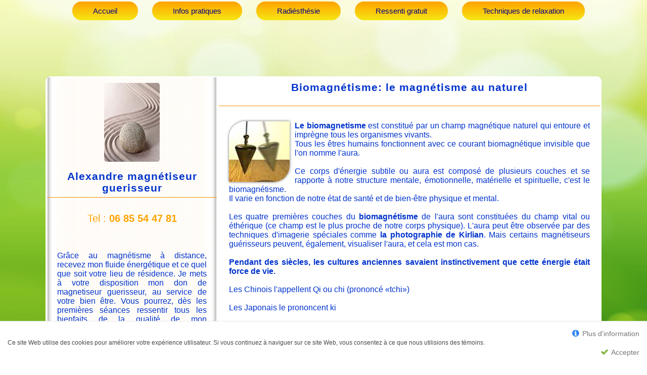

--- FILE ---
content_type: text/html
request_url: http://www.magnetiseur-magnetiseuse.com/biomagnetisme.htm
body_size: 5304
content:
<!DOCTYPE html PUBLIC "-//W3C//DTD XHTML 1.0 Transitional//EN" "http://www.w3.org/TR/xhtml1/DTD/xhtml1-transitional.dtd">
<html xmlns="http://www.w3.org/1999/xhtml">
<head>
<title>Le biomagnétisme pour augmenter le flux d'énergie</title>
<meta name="description" content="L'équilibre en biomagnetisme avec le magnétiseur guerisseur et l'appositions des mains, la thérapie de cristal et magnétique pour lever les blocages" />
<meta name="keywords" content="magnetisme,radiesthesie,onde,pendule,baguette,main,magnetiseur" />
<meta name="Robot" content="index, follow" />
<meta http-equiv="Content-Language" content="fr" />
<meta http-equiv="Content-Type" content="text/html; charset=iso-8859-1" />
<link rel="stylesheet" type="text/css" href="index.css" />
<link rel="stylesheet" type="text/css" href="style.css" />
<link rel="stylesheet" type="text/css" href="index2.css" />

<link rel="stylesheet" type="text/css" href="cssrgpd/clp.white.css">
<link rel="stylesheet" type="text/css" href="cssrgpd/font-awesome/css/font-awesome.min.css">
</head>
<body>
<!--debut div central/-->
<center>
<table  style=" width:1100;">
<tr>
<td style="vertical-align:top;  ">
<ul class="art-hmenu">

    <li>
<a title="Accueil" href="http://www.magnetiseur-magnetiseuse.com/"><span  class="active">Accueil</span></a>  
    </li>
</ul>
</td>	
	<td style="vertical-align:top;  ">
	<ul class="art-hmenu">
    <li>
<a title="Accueil" href="http://www.magnetiseur-magnetiseuse.com/informations_pratiques"><span  class="active">Infos pratiques</span></a>  
    </li>
	</ul>
</td>
		<td style="vertical-align:top;  ">
	<ul class="art-hmenu">

    <li>
<a title="Accueil" href="http://www.magnetiseur-magnetiseuse.com/radiesthesie.htm"><span  class="active">Radiésthésie</span></a>  
    </li>
	</ul>
</td>
		<td style="vertical-align:top;  ">
	<ul class="art-hmenu">

    <li>
<a title="Accueil" href="https://alexandre-magnetiseur-guerisseur.fr/ressenti-gratuit/"><span  class="active">Ressenti gratuit</span></a>  
    </li>


</ul>
</td>
		<td style="vertical-align:top;  ">
	<ul class="art-hmenu">

    <li>
<a title="Accueil" href="http://www.magnetiseur-magnetiseuse.com/relaxation-detente.html"><span  class="active">Techniques de relaxation</span></a>  
    </li>


</ul>
</td>
<!--fin td droit/-->
</tr>
</table>
<br/><script async src="//pagead2.googlesyndication.com/pagead/js/adsbygoogle.js"></script>
<!-- zen 728-90 -->
<ins class="adsbygoogle"
     style="display:inline-block;width:728px;height:90px"
     data-ad-client="ca-pub-2846216360718560"
     data-ad-slot="3248161837"></ins>
<script>
(adsbygoogle = window.adsbygoogle || []).push({});
</script>
<div class="font">


<!--debut tableau central/-->
<table  style=" width:1100;">
<tr>
<!--debut td gauche/-->
<td class="td-centre" style="vertical-align:top ">
<center>
<img src="http://www.magnetiseur-magnetiseuse.com/images/Alexandre-magnetiseur.jpg" alt="Magnetiseur guerisseur à distance " class="Alexandre">
</center>
<h2 class="h1">Alexandre magnétiseur guerisseur</h2>

<center>
<p class="p4">
Tel : <strong>06 85 54 47 81</strong>
</p>
<br/>
<p class="p2">
Grâce au magnétisme à distance, recevez mon fluide énergétique et ce quel que soit votre lieu de résidence. Je mets à votre disposition mon don de magnetiseur guerisseur, au service de votre bien être. Vous pourrez, dès les premières séances ressentir tous les bienfaits de la qualité de mon électromagnétisme.

</p>
<ul class="art-hmenu">

    <li>
<a title="Accueil" href="https://alexandre-magnetiseur-guerisseur.fr/ressenti-gratuit/"><span  class="active">Mon ressenti gratuit >></span></a>  
    </li>


</ul>
<br/>
<h2 class="h3">Magnétisme curatif</h2>
<p class="p2"><img  src="http://www.magnetiseur-magnetiseuse.com/images/magnetiseur_adresse.jpg" class="image" >
Alexandre est une magnétiseur guérisseur de haut niveau, son don est héréditaire et a été transmis par son grand père paternel. Il propose naturellement d'être un émetteur d'énergie positive, et un récepteur d'ondes nocives, au service de votre bien être.
Depuis de nombreuses années, il pratique un magnétisme curatif, il soulage de nombreuse personnes à travers la France ainsi que dans les pays francophones et, tous les jours, Alexandre met son don au service des souffrants.
Sa voix rassure immédiatement, son énergie passe instantanément même par téléphone.
</p>
<ul class="art-hmenu">

    <li>
<a title="Accueil" href="http://www.magnetiseur-magnetiseuse.com/informations_pratiques.htm"><span  class="active">Mes tarifs >></span></a>  
    </li>


</ul>


<br/><br/>
 <!--debut pub voyance gratuite//-->
        <script async src="//pagead2.googlesyndication.com/pagead/js/adsbygoogle.js"></script>
<!-- zen 336 -->
<ins class="adsbygoogle"
     style="display:inline-block;width:336px;height:280px"
     data-ad-client="ca-pub-2846216360718560"
     data-ad-slot="6062027431"></ins>
<script>
(adsbygoogle = window.adsbygoogle || []).push({});
</script>
  <br/><br/>
 <!--debut pub voyance gratuite//-->
        <script async src="//pagead2.googlesyndication.com/pagead/js/adsbygoogle.js"></script>
<!-- zen 336 -->
<ins class="adsbygoogle"
     style="display:inline-block;width:336px;height:280px"
     data-ad-client="ca-pub-2846216360718560"
     data-ad-slot="6062027431"></ins>
<script>
(adsbygoogle = window.adsbygoogle || []).push({});
</script>
        <!--fin pub voyance gratuite//-->

</center>
</td>
<!--fin td gauche/-->
<!--debut td droit/-->
<td style="vertical-align:top; ">


<h1 class="h4">Biomagnétisme: le magnétisme au naturel</h1>

<p class="p2"><img  src="http://www.magnetiseur-magnetiseuse.com/images/magnetisme-pendule.jpg" class="image" >
  <strong>Le biomagnetisme</strong> est constitué par un champ magnétique naturel qui entoure et imprègne tous les organismes vivants. <br/>
Tous les êtres humains fonctionnent avec ce courant biomagnétique invisible que l'on nomme l'aura.<br/><br/>
Ce corps d'énergie subtile ou aura est composé de plusieurs couches et se rapporte à notre structure mentale, émotionnelle, matérielle et spirituelle, c'est le biomagn&eacute;tisme. <br/>
Il varie en fonction de notre état de santé et de bien-être physique et mental.<br/><br/>
Les quatre premières couches du <strong>biomagnétisme</strong> de l'aura sont constituées du champ vital ou éthérique (ce champ est le plus proche de notre corps physique). L'aura peut être observée par des techniques d'imagerie spéciales comme <strong>la photographie de Kirlian</strong>. Mais certains magn&eacute;tiseurs gu&eacute;risseurs peuvent, également, visualiser l'aura, et cela est mon cas.
<br/>
<br/>
<strong>Pendant des siècles, les cultures anciennes savaient instinctivement que cette énergie était force de vie.</strong><br/>
<br/>
Les Chinois l'appellent Qi ou chi (prononcé «tchi»)<br/><br/>

Les Japonais le prononcent ki<br/><br/>

En Inde, le biomagnétisme est connu sous le nom de prana<br/><br/>

Ce chi, biomagnétisme ou magnétisme naturel doit circuler librement pour une santé optimale. Un dysfonctionnement du Qi se produit, lorsque des déséquilibres ou des blocages sont présents.<br/><br/>
Les blocages ou de déséquilibres énergétiques peuvent résulter de causes physiques telles que la mauvaise nutrition, des médicaments ou des blessures, ou provenir de causes mentales et émotionnelles telles que l'anxiété, le stress, le choc, la douleur ou la pensée négative.
<br/>
<br/>
</p>
<br/>
<h3 class="h4">Biomagnétisme et nettoyage de l'énergie vitale</h3>
<p class="p2"><img  src="http://www.magnetiseur-magnetiseuse.com/images/magnetisme-energie.jpg" class="image" alt="équilibrer votre énergie" >
<strong>1- La thérapie magnétique</strong> permet par l'intermédiaire du magnétiseur guérisseur de restaurer le flux normal de chi et d'équilibrer votre magnétisme naturel.<br/>
Cette médecine alternative facilite l'auto-guérison d'un corps malade ou épuisé, en stimulant la capacité innée du corps à se guérir.<br/><br/>
Ce remède n'est pas nouveau. Le magn&eacute;tiseur gu&eacute;risseur pratique son art depuis des siècles <br/>
Cette thérapie naturelle ne remplace pas la médecine conventionnelle mais se complète ou se soutienne.
<br/><br/>
<strong>2- D'autres outils naturels</strong> peuvent équilibrer le magnétisme naturel de votre corps. Ils peuvent vous aider à obtenir la santé énergétique. Il y a beaucoup de choix, dans ce domaine. <br/>
<br/>
Quelques exemples:<br/>
<br/>
- La thérapie magnétique: traitement des zones affectées par apposition d'aimants <br/><br/>
- La thérapie de cristal: par l'application de cristaux sur ou autour du corps<br/><br/>
- La thérapie par liquide magnétique: traitement des zones affectées par une eau magnétisée<br/><br/>
Si vous avez besoin d'équilibrer votre biomagn&eacute;tisme, ou si vous avez besoin de nettoyer et augmenter l'énergie dans votre maison, s'il vous plaît n'hésitez pas <strong>contactez-moi.</strong></p>
<br/>
<ul class="art-hmenu">

    <li>
      <a title="Mon habitat est-il sain?" href="https://alexandre-magnetiseur-guerisseur.fr/ressenti-gratuit/"><span  class="active">Mon habitat est-il sain? >></span></a> </li>


</ul>

</td>
<!--fin td droit/-->
</tr>
</table>

<!--fin tableau bas/-->
<!--debut tableau central/-->
<table  style=" width:1100;">
<tr>
<!--debut td gauche/-->
<td style="vertical-align:top; width:366px;  ">
</td>
<!--fin td gauche/-->
<!--debut td centre/-->
<td style="background:url(http://www.magnetiseur-magnetiseuse.com/images/ombre.png) repeat-y scroll center top transparent; width:336px;" >

</td>
<!--fin td centre/-->
<!--debut td droit/-->
<td style="vertical-align:top; ">


</td>
<!--fin td droit/-->
</tr>
</table>

<!--fin tableau bas /-->

</div>
</center>
<!--fin div central/-->

<!--debut second div/-->
<center>
<div>
<!--debut 2eme tableau /-->
<div class="font2">

<table style=" width:1100;">
<tr>
<!--debut td gauche/-->
<td style="vertical-align:top; width:336px ">
<h2 class="h3">Mon action sur les animaux</h2>
<p class="p2"><img  src="http://www.magnetiseur-magnetiseuse.com/images/magnetisme-animal.jpg" class="image" >
Alexandre soigne les animaux (chiens, chats) avec une grande efficacité, le magnétisme curatif aide nos fidèles compagnons.

Le magnétisme, vous apporte du bien être dans l'accompagnement médical vous ne devez en aucun cas interrompre votre traitement médical pendant mon action de magnétisme.

</p>
<ul class="art-hmenu">

    <li>
<a title="Accueil" href="https://alexandre-magnetiseur-guerisseur.fr/ressenti-gratuit/"><span  class="active">En savoir plus... >></span></a>  
    </li>


</ul>


</td>
<!--fin td gauche/-->
<!--debut td centre/-->
<td class="td-centre">
<h2 class="h3">Guérir par les pierres</h2>
<p class="p2"><img  src="http://www.magnetiseur-magnetiseuse.com/images/magnetisme-par-les-pierres.jpg" class="image" >
En tant que magnétiseur guérisseur, je reconnais que les vertus des pierres et des cristaux servent à canaliser et évacuer le stress et l'anxiété, et aussi, bien d'autres pathologies.
Elles ont, donc, leur place de choix dans mon travail se constituant essentiellement du rééquilibrage des énergies.
La cristallothérapie me sert donc de récepteur de contaminants et de polluants. Cette technique me permet d'apporter à la personne qui me consulte, en magnétisme, un support complémentaire à mes séances de radiesthésie.</p>
<ul class="art-hmenu">

    <li>
<a title="Accueil" href="http://www.magnetiseur-magnetiseuse.com/cristallotherapie.htm"><span  class="active">Trouvez votre pierre >></span></a>  
    </li>


</ul>


</td>
<!--fin td centre/-->
<!--debut td droit/-->
<td style="vertical-align:top; width:336px">
<h2 class="h3">Les couleurs de l'âme </h2>
<p class="p2"><img  src="http://www.magnetiseur-magnetiseuse.com/images/magnetisme-par-les-couleurs.jpg" class="image" >
Il a été reconnu depuis des si&egrave;cles que la couleur joue un rôle majeur dans la mise en place d'une humeur ou d'un état d'&acirc;me particulier. Une couleur a le pouvoir d'affecter les sentiments, les humeurs et les émotions d'une personne.
De nombreux thérapies naturelles utilisent la chromothérapie sur leurs patients.On peut constater d'excellents resultats notament sur ceux qui souffrent de dépression chronique. Aux États-Unis, la chromothérapie est reconnue comme un soin complémentaire à d'autres thérapies ou traitements.
</p>
<ul class="art-hmenu">

    <li>
<a title="Accueil" href="http://www.magnetiseur-magnetiseuse.com/chromotherapie.htm"><span  class="active">Touvez votre couleur >></span></a>  
    </li>


</ul>
</td>
<!--fin td droit/-->
</tr>
</table>
</div>
<!--fin 2eme tableau/-->

</div>
</center>
<!--fin second div/-->
<!--debut troisieme div/-->
<center>
<div>
<!--debut 2eme tableau /-->
<!--fin 2eme tableau/-->
</div>
</center>
<!--fin troisieme div/-->
<script type="text/javascript">
<!--
function emailink(){
window.location = "mailto:"+"?subject=Ce site sur les rêves va t'interesser..." + "&body="+window.location.href;
}
//-->
</script>

<!--code analytic//-->
<script>
  (function(i,s,o,g,r,a,m){i['GoogleAnalyticsObject']=r;i[r]=i[r]||function(){
  (i[r].q=i[r].q||[]).push(arguments)},i[r].l=1*new Date();a=s.createElement(o),
  m=s.getElementsByTagName(o)[0];a.async=1;a.src=g;m.parentNode.insertBefore(a,m)
  })(window,document,'script','//www.google-analytics.com/analytics.js','ga');

  ga('create', 'UA-48835023-1', 'magnetiseur-magnetiseuse.com');
  ga('send', 'pageview');

</script>

<div id="cookieLawPro" class="cookieLawPro clp-fixed" data-settings="1" data-removecookies="1" data-safecookies="">
<div class="clp-wrapper clp-border">
<div class="clp-inner">
<div class="clp-content">
<p>Ce site Web utilise des cookies pour améliorer votre expérience utilisateur. Si vous continuez à naviguer sur ce site Web, vous consentez à ce que nous utilisions des témoins.</p>
</div>
<div class="clp-controls clp-double">
<a href="#" class="clp-more"><i class="fa fa-info-circle"></i> Plus d'information</a>
<a href="#" class="clp-agree" data-cookielawprocookieexpiration="365" id="clp-agree"><i class="fa fa-check"></i> Accepter</a>
<a href="#" class="clp-decline" id="clp-decline"><i class="fa fa-times"></i> Refuser</a>
</div>
</div>
</div>
</div>

<script src="scriptsrgpd/jquery-1.11.1.min.js" type="text/javascript"></script>
<script src="scriptsrgpd/jquery.cookie.min.js" type="text/javascript"></script>
<script src="scriptsrgpd/clp.min.js" type="text/javascript"></script>
</body>
</html>


--- FILE ---
content_type: text/html; charset=utf-8
request_url: https://www.google.com/recaptcha/api2/aframe
body_size: 266
content:
<!DOCTYPE HTML><html><head><meta http-equiv="content-type" content="text/html; charset=UTF-8"></head><body><script nonce="87n_fsPiK7p4Amh0CSXBug">/** Anti-fraud and anti-abuse applications only. See google.com/recaptcha */ try{var clients={'sodar':'https://pagead2.googlesyndication.com/pagead/sodar?'};window.addEventListener("message",function(a){try{if(a.source===window.parent){var b=JSON.parse(a.data);var c=clients[b['id']];if(c){var d=document.createElement('img');d.src=c+b['params']+'&rc='+(localStorage.getItem("rc::a")?sessionStorage.getItem("rc::b"):"");window.document.body.appendChild(d);sessionStorage.setItem("rc::e",parseInt(sessionStorage.getItem("rc::e")||0)+1);localStorage.setItem("rc::h",'1768910555946');}}}catch(b){}});window.parent.postMessage("_grecaptcha_ready", "*");}catch(b){}</script></body></html>

--- FILE ---
content_type: text/css
request_url: http://www.magnetiseur-magnetiseuse.com/index.css
body_size: 12057
content:

body { 
 background: url('http://www.magnetiseur-magnetiseuse.com/images/background.jpg')no-repeat  fixed;
 -webkit-background-size: contain; /* pour Chrome et Safari */
 -moz-background-size: contain; /* pour Firefox */
 -o-background-size: contain; /* pour Opera */
 background-size: contain; /* version standardisée */
 background-size:cover;
 background-position: 0px;
 display:block;
 margin: 0; 
 padding: 0; 
 }
.p2 {
	font-family: Arial;
	font-size: 16px;
	color: #0033CC;
	text-align: justify;
	margin-left:20px;
	margin-right:20px;
	
}
.p4 {
	font-family: Arial;
	font-size: 20px;
	color: #FFA200;
	text-align: center;
	margin-left:20px;
	margin-right:20px;
	
}
.p1 {
	font-family: Arial;
	font-size: 16px;
	color: #0033CC;
	text-align: center;
	
}
.h1{

background: transparent; border-bottom: 1px solid #FF9100; color: #0033CC; font-family: arial; font-size: 21px; font-weight: 600; letter-spacing: 1px; line-height: 23px; margin: 0 0 30px; padding: 7px 15px; text-align: center;
}
.h2{

background: transparent;
border-bottom: 1px solid #FF9100;
color: #0033CC;
font-family: arial;
font-size: 21px;
letter-spacing: 1px;
line-height: 23px;
margin: 0 0 30px;
padding: 7px 25px 25px;
text-align: center;
vertical-align:top;
}
.td-centre{
background:url(http://www.magnetiseur-magnetiseuse.com/images/ombre.png) repeat-y scroll center top transparent; width:336px;vertical-align:top;
}
.font{
background-color:#FFFFFF; width:1100px;
-webkit-border-radius: 10px;
-khtml-border-radius: 10px;
-moz-border-radius: 10px;
-ms-border-radius: 10px;
-o-border-radius: 10px;
border-radius: 10px;"
}
.font2{
background-color:#FFFFFF; width:1100px;
-webkit-border-radius: 10px;
-khtml-border-radius: 10px;
-moz-border-radius: 10px;
-ms-border-radius: 10px;
-o-border-radius: 10px;
border-radius: 10px;
margin-top: 30px;
}
.h3{

background: transparent;
border-bottom: 1px solid #FF9100;
color: #0033CC;
font-family: arial;
font-size: 21px;
letter-spacing: 1px;
line-height: 23px;
margin: 0 0 30px;
padding: 7px 25px 25px;
text-align: center;
margin-top:30px;
}
.h4{

background: transparent;
border-bottom: 1px solid #FF9100;
color: #0033CC;
font-family: arial;
font-size: 21px;
letter-spacing: 1px;
line-height: 23px;
margin: 0 0 30px;
padding: 7px 25px 25px;
text-align: center;
}
.Alexandre{
margin-top:10px; margin-left:10px; margin-right:10px; margin-bottom:10px; 
-webkit-border-radius: 5px;
-khtml-border-radius: 5px;
-moz-border-radius: 5px;
-ms-border-radius: 5px;
-o-border-radius: 5px;
border-radius: 5px;
}
.image
{
-webkit-border-radius: 2em 0 2em 0 / 2em 0 2em 0;
-khtml-border-radius: 2em 0 2em 0 / 2em 0 2em 0;
-moz-border-radius: 2em 0 2em 0 / 2em 0 2em 0;
-ms-border-radius: 2em 0 2em 0 / 2em 0 2em 0;
-o-border-radius: 2em 0 2em 0 / 2em 0 2em 0;
border-radius: 2em 0 2em 0 / 2em 0 2em 0;
box-shadow: 0 0 5px #666;
float: left;
margin-right:10px;
}


table, ul.art-hmenu
{
	text-align: center;

   font-size: 15px;
   font-family: Arial;
   font-weight: normal;
   font-style: normal;
}
header, footer, article, nav, #art-hmenu-bg, .art-sheet, .art-hmenu a, .art-vmenu a, .art-slidenavigator > a, .art-checkbox:before, .art-radiobutton:before
{
   -webkit-background-origin: border !important;
   -moz-background-origin: border !important;
   background-origin: border-box !important;
}
ul.art-hmenu a, ul.art-hmenu a:link, ul.art-hmenu a:visited, ul.art-hmenu a:hover 
{
   outline: none;
   position: relative;
   z-index: 11;
}

ul.art-hmenu, ul.art-hmenu ul
{
   display: block;
   margin: 0;
   padding: 0;
   border: 0;
   list-style-type: none;
}


ul.art-hmenu li:hover
{
   z-index: 10000;
   white-space: normal;
}

ul.art-hmenu:after, ul.art-hmenu ul:after
{
   content: ".";
   height: 0;
   display: block;
   visibility: hidden;
   overflow: hidden;
   clear: both;
}

ul.art-hmenu, ul.art-hmenu ul 
{
   min-height: 0;
}

ul.art-hmenu 
{
   display: inline-block;
   vertical-align: middle;
}

.art-nav:before 
{
   content:' ';
}

.desktop-nav.art-nav{
   width: 1000px;
   padding-left: 0;
   padding-right: 0;
}

.art-hmenu-extra1
{
   position: relative;
   display: block;
   float: left;
   width: auto;
   height: auto;
   background-position: center;
}

.art-hmenu-extra2
{
   position: relative;
   display: block;
   float: right;
   width: auto;
   height: auto;
   background-position: center;
}

.art-hmenu
{
   float: left;
}

.art-menuitemcontainer
{
   margin:0 auto;
}
ul.art-hmenu>li {
   margin-left: 5px;
}
ul.art-hmenu>li:first-child {
   margin-left: 2px;
}
ul.art-hmenu>li:last-child, ul.art-hmenu>li.last-child {
   margin-right: 2px;
}

ul.art-hmenu>li>a
{
   background: #FFA200;
   background: linear-gradient(top, #FFA200 0, #F6E713 100%) no-repeat;
   background: -webkit-linear-gradient(top, #FFA200 0, #F6E713 100%) no-repeat;
   background: -moz-linear-gradient(top, #FFA200 0, #F6E713 100%) no-repeat;
   background: -o-linear-gradient(top, #FFA200 0, #F6E713 100%) no-repeat;
   background: -ms-linear-gradient(top, #FFA200 0, #F6E713 100%) no-repeat;
   background: linear-gradient(top, #FFA200 0, #F6E713 100%) no-repeat;
   -svg-background: linear-gradient(top, #FFA200 0, #F6E713 100%) no-repeat;
   -webkit-border-radius:18px;
   -moz-border-radius:18px;
   border-radius:18px;
   border:1px solid transparent;
   padding:0 40px;
   margin:0 auto;
   position: relative;
   display: block;
   height: 35px;
   cursor: pointer;
   text-decoration: none;
   color: #000080;
   line-height: 35px;
   text-align: center;
      margin-left:20px;
}

.art-hmenu a, 
.art-hmenu a:link, 
.art-hmenu a:visited, 
.art-hmenu a.active, 
.art-hmenu a:hover
{
   font-size: 15px;
   font-family: Arial;
   text-decoration: none;
   text-align: right;
}

ul.art-hmenu>li>a.active
{
   background: #FFA200;
   background: linear-gradient(top, rgba(255, 255, 255, 0.5) 0, rgba(209, 209, 209, 0.5) 100%) no-repeat;
   background: -webkit-linear-gradient(top, rgba(255, 255, 255, 0.5) 0, rgba(209, 209, 209, 0.5) 100%) no-repeat;
   background: -moz-linear-gradient(top, rgba(255, 255, 255, 0.5) 0, rgba(209, 209, 209, 0.5) 100%) no-repeat;
   background: -o-linear-gradient(top, rgba(255, 255, 255, 0.5) 0, rgba(209, 209, 209, 0.5) 100%) no-repeat;
   background: -ms-linear-gradient(top, rgba(255, 255, 255, 0.5) 0, rgba(209, 209, 209, 0.5) 100%) no-repeat;
   background: linear-gradient(top, rgba(255, 255, 255, 0.5) 0, rgba(209, 209, 209, 0.5) 100%) no-repeat;
   -svg-background: linear-gradient(top, rgba(255, 255, 255, 0.5) 0, rgba(209, 209, 209, 0.5) 100%) no-repeat;
   -webkit-border-radius:18px;
   -moz-border-radius:18px;
   border-radius:18px;
   border:1px solid rgba(171, 171, 171, 0.5);
   padding:10px 40px;
   margin:10px auto;
   color: #FFA200;
   text-decoration: none;
}

ul.art-hmenu>li>a:visited, 
ul.art-hmenu>li>a:hover, 
ul.art-hmenu>li:hover>a {
   text-decoration: none;
}

ul.art-hmenu>li>a:hover, .desktop ul.art-hmenu>li:hover>a
{
   background: #FFA200;
   background: linear-gradient(top, #FFA200 0, #FFA200 100%) no-repeat;
   background: -webkit-linear-gradient(top, #FFA200 0, #FFA200 100%) no-repeat;
   background: -moz-linear-gradient(top, #FFA200 0, #FFA200 100%) no-repeat;
   background: -o-linear-gradient(top, #FFA200 0, #FFA200 100%) no-repeat;
   background: -ms-linear-gradient(top, #FFA200 0, #FFA200 100%) no-repeat;
   background: linear-gradient(top, #FFA200 0, #FFA200 100%) no-repeat;
   -svg-background: linear-gradient(top, #FFA200 0, #FFA200 100%) no-repeat;
   -webkit-border-radius:18px;
   -moz-border-radius:18px;
   border-radius:18px;
   border:1px solid #FFA200;
   padding:0 40px;
   margin:0 auto;
   margin-left:20px;
}
ul.art-hmenu>li>a:hover, 
.desktop-nav ul.art-hmenu>li:hover>a {
   color: #FFFFFF;
   text-decoration: none;
}

ul.art-hmenu li li a
{
   background: #BFBFBF;
   border:1px solid #949494;
   padding:0 8px;
   margin:0 auto;
}
ul.art-hmenu li li 
{
   float: none;
   width: auto;
   margin-top: 0;
   margin-bottom: 0;
}

.desktop-nav ul.art-hmenu li li ul>li:first-child 
{
   margin-top: 0;
}

ul.art-hmenu li li ul>li:last-child 
{
   margin-bottom: 0;
}

.art-hmenu ul a
{
   display: block;
   white-space: nowrap;
   height: 23px;
   min-width: 7em;
   border: 1px solid transparent;
   text-align: left;
   line-height: 23px;
   color: #262626;
   font-size: 12px;
   font-family: 'Arial Narrow', Arial, 'Arial Unicode MS', Helvetica, Sans-Serif;
   font-weight: normal;
   font-style: normal;
   text-decoration: none;
   margin:0;
}

.art-hmenu li li a 
{
   border-top-width: 0 !important;
}
.art-hmenu li li:hover a 
{
   border-top-width: 1px !important;
}
.art-hmenu ul>li:first-child>a 
{
   border-top-width: 1px !important;
}

.art-hmenu ul a:link, 
.art-hmenu ul a:visited, 
.art-hmenu ul a.active, 
.art-hmenu ul a:hover
{
   text-align: left;
   line-height: 23px;
   color: #262626;
   font-size: 12px;
   font-family: 'Arial Narrow', Arial, 'Arial Unicode MS', Helvetica, Sans-Serif;
   font-weight: normal;
   font-style: normal;
   text-decoration: none;
   margin:0;
}

ul.art-hmenu ul li a:hover, .desktop ul.art-hmenu ul li:hover>a
{
   background: #ABABAB;
   border:1px solid #6CA2E0;
   margin:0 auto;
}

.art-hmenu ul li a:hover
{
   color: #112E45;
}

.art-hmenu ul li a.art-hmenu-before-hovered 
{
   border-bottom-width: 0 !important;
}

.desktop-nav .art-hmenu ul li:hover>a
{
   color: #112E45;
}

ul.art-hmenu ul:before
{
   background: #3982D5;
   margin:0 auto;
   display: block;
   position: absolute;
   content: ' ';
   z-index: 1;
}
.desktop-nav ul.art-hmenu li:hover>ul {
   visibility: visible;
   top: 100%;
}
.desktop-nav ul.art-hmenu li li:hover>ul {
   top: 0;
   left: 100%;
}

ul.art-hmenu ul
{
   visibility: hidden;
   position: absolute;
   z-index: 10;
   left: 0;
   top: 0;
   background-image: url('images/spacer.gif');
}

.desktop-nav ul.art-hmenu>li>ul
{
   padding: 10px 30px 30px 30px;
   margin: -10px 0 0 -30px;
}

.desktop-nav ul.art-hmenu ul ul
{
   padding: 30px 30px 30px 10px;
   margin: -30px 0 0 -10px;
}

.desktop-nav ul.art-hmenu ul.art-hmenu-left-to-right 
{
   right: auto;
   left: 0;
   margin: -10px 0 0 -30px;
}

.desktop-nav ul.art-hmenu ul.art-hmenu-right-to-left 
{
   left: auto;
   right: 0;
   margin: -10px -30px 0 0;
}

.desktop-nav ul.art-hmenu li li:hover>ul.art-hmenu-left-to-right {
   right: auto;
   left: 100%;
}
.desktop-nav ul.art-hmenu li li:hover>ul.art-hmenu-right-to-left {
   left: auto;
   right: 100%;
}

.desktop-nav ul.art-hmenu ul ul.art-hmenu-left-to-right
{
   right: auto;
   left: 0;
   padding: 30px 30px 30px 10px;
   margin: -30px 0 0 -10px;
}

.desktop-nav ul.art-hmenu ul ul.art-hmenu-right-to-left
{
   left: auto;
   right: 0;
   padding: 30px 10px 30px 30px;
   margin: -30px -10px 0 0;
}

.desktop-nav ul.art-hmenu li ul>li:first-child {
   margin-top: 0;
}
.desktop-nav ul.art-hmenu li ul>li:last-child {
   margin-bottom: 0;
}

.desktop-nav ul.art-hmenu ul ul:before
{
   border-radius: 0;
   top: 30px;
   bottom: 30px;
   right: 30px;
   left: 10px;
}

.desktop-nav ul.art-hmenu>li>ul:before
{
   top: 10px;
   right: 30px;
   bottom: 30px;
   left: 30px;
}

.desktop-nav ul.art-hmenu>li>ul.art-hmenu-left-to-right:before {
   right: 30px;
   left: 30px;
}
.desktop-nav ul.art-hmenu>li>ul.art-hmenu-right-to-left:before {
   right: 30px;
   left: 30px;
}
.desktop-nav ul.art-hmenu ul ul.art-hmenu-left-to-right:before {
   right: 30px;
   left: 10px;
}
.desktop-nav ul.art-hmenu ul ul.art-hmenu-right-to-left:before {
   right: 10px;
   left: 30px;
}




--- FILE ---
content_type: text/css
request_url: http://www.magnetiseur-magnetiseuse.com/style.css
body_size: 1524
content:
.entete {
	width: 635px;
	height: 144px;
}
.menu {
	border-right-color: #FFFFFF;
	border-left-color: #FFFFFF;
	width: 158px;
	font-family: Arial;
	border: 1px solid #FFFFFF;
}
.style4 {
	border: 1px solid #FFFFFF;
}
.pmenu {
	color:white;
	 text-decoration:none;
	font-family: Arial;
	font-size: medium;
	font-weight: normal;
}
.style7 {
	border-left: 1px solid #FFFFFF;
	border-right: 1px solid #FFFFFF;
	border-top-color: #FFFFFF;
	border-bottom-color: #FFFFFF;
	text-align: center;
}
.style8 {
	border-right-width: 0px;
	background-color: #2A2A3F;
}
.style9 {
	color: white;
	text-decoration: none;
	font-family: Arial;
	font-size: medium;
	font-weight: normal;
	text-align: center;
}
.style11 {
	font-family: "Trebuchet MS";
	color: #FF8B00;
}
.style12 {
	border: 1px solid #9A9B96;
	background-color: #999999;
}
.style13 {
	background-color: #BE7965;
}
.style14 {
	background-color: #ECDECF;
}
.style15 {
	color: #8692A5;
	text-decoration: none;
	font-family: Arial;
	font-size: medium;
	font-weight: normal;
	text-align: center;
}
.style16 {
	color: #242B35;
}
.style17 {
	background-color: #3270A6;
}
.style18 {
	background-color: #808000;
}
.style19 {
	color: white;
	padding-top: 10px;
	padding-bottom: 10px;
	border-width: 0px;
}
.style20 {
	border-width: 0px;
}
.style21 {
	color: #FF8B00;
}
.style22 {
	text-align: center;
}
.style23 {
	font-size: medium;
	color: #0000FF;
}
.style24 {
	background-color: #C0C0C0;
}


--- FILE ---
content_type: text/css
request_url: http://www.magnetiseur-magnetiseuse.com/index2.css
body_size: 657
content:
.h {
	font-family: Arial;
	font-size: 20px;
	color: #FFFFFF;
	text-align: left;
}
.p {
	font-family: Arial;
	font-size: 16px;
	color: #000000;
	text-align: justify;
}
.style1 {
	color: #CC0000;
}
.style2 {
	color: #000000;
}
.style3 {
	font-family: Arial;
	font-size: 16px;
	color: #000000;
	text-align: center;
}
.styleimc1 {
    color: #FFFFFF;
	font-family: Verdana;
	text-align: center;
    width: 419px;
    border: 1px solid #66CCFF;
    text-align: justify;
    background-image: url('image/poids_masse.gif');
}
.styleimc {
    color: #FFFFFF;
	font-family: Verdana;
	text-align: center;
    width: 419px;
}


--- FILE ---
content_type: text/css
request_url: http://www.magnetiseur-magnetiseuse.com/cssrgpd/clp.white.css
body_size: 4486
content:
/* COLOR SETTINGS */
/* CONTENT */
/* CONTROLS */
.cookieLawPro {
  width: 100%;
  font-family: 'Roboto', Arial;
  display: none;
}
.cookieLawPro.clp-fixed {
  position: fixed;
  bottom: 0;
  left: 0;
  z-index: 7500;
}
@media (max-width: 768px) {
  .cookieLawPro.clp-rwd-hide {
    display: none !important;
  }
  .cookieLawPro.clp-rwd-static {
    position: static !important;
  }
}
.cookieLawPro .clp-wrapper {
  padding: 5px 0;
  background: #fff;
  -webkit-box-sizing: border-box;
  -moz-box-sizing: border-box;
  -o-box-sizing: border-box;
  -ms-box-sizing: border-box;
  box-sizing: border-box;
}
.cookieLawPro .clp-wrapper.clp-border {
  border-top: 1px solid #e5e5e5;
}
.cookieLawPro .clp-wrapper.clp-shadow {
  -webkit-box-shadow: 0 3px 9px rgba(0, 0, 0, 0.3);
  -moz-box-shadow: 0 3px 9px rgba(0, 0, 0, 0.3);
  -o-box-shadow: 0 3px 9px rgba(0, 0, 0, 0.3);
  -ms-box-shadow: 0 3px 9px rgba(0, 0, 0, 0.3);
  box-shadow: 0 3px 9px rgba(0, 0, 0, 0.3);
}
.cookieLawPro .clp-wrapper.clp-boxed {
  max-width: 1170px;
  margin: 0 auto;
}
.cookieLawPro .clp-wrapper .clp-inner {
  -webkit-box-sizing: border-box;
  -moz-box-sizing: border-box;
  -o-box-sizing: border-box;
  -ms-box-sizing: border-box;
  box-sizing: border-box;
  display: table;
  width: 100%;
}
@media (max-width: 768px) {
  .cookieLawPro .clp-wrapper .clp-inner {
    display: block;
  }
}
.cookieLawPro .clp-wrapper .clp-inner.clp-boxed {
  max-width: 1170px;
  margin: 0 auto;
}
.cookieLawPro .clp-wrapper .clp-inner:after {
  content: '';
  display: block;
  clear: both;
}
.cookieLawPro .clp-wrapper .clp-inner > div {
  display: table-cell;
  vertical-align: middle;
}
@media (max-width: 768px) {
  .cookieLawPro .clp-wrapper .clp-inner > div {
    display: block;
  }
}
.cookieLawPro .clp-wrapper .clp-inner > div.clp-content {
  padding: 10px 15px;
  font-size: 12px;
  line-height: 1.4;
  text-align: justify;
  color: #484848;
}
.cookieLawPro .clp-wrapper .clp-inner > div.clp-content p {
  margin: 0;
  padding: 0;
}
.cookieLawPro .clp-wrapper .clp-inner > div.clp-controls {
  width: 135px;
  text-align: right;
}
.cookieLawPro .clp-wrapper .clp-inner > div.clp-controls a {
  display: inline-block;
  padding: 10px;
  font-size: 14px;
  margin: 0 5px;
  text-decoration: none;
  color: #777;
  transition: 0.4s color;
  -webkit-transition: 0.4s color;
  -moz-transition: 0.4s color;
  -o-transition: 0.4s color;
  -ms-transition: 0.4s color;
}
.cookieLawPro .clp-wrapper .clp-inner > div.clp-controls a i {
  color: #3085EE;
  font-size: 16px;
  margin-right: 2px;
}
.cookieLawPro .clp-wrapper .clp-inner > div.clp-controls a.clp-close i {
  color: #E11515;
}
.cookieLawPro .clp-wrapper .clp-inner > div.clp-controls a.clp-agree i {
  color: #81B441;
}
.cookieLawPro .clp-wrapper .clp-inner > div.clp-controls a.clp-decline i {
  color: #D21111;
}
.cookieLawPro .clp-wrapper .clp-inner > div.clp-controls a:hover,
.cookieLawPro .clp-wrapper .clp-inner > div.clp-controls a:focus {
  color: #222;
  text-decoration: none;
}
.cookieLawPro .clp-wrapper .clp-inner > div.clp-controls .clp-more {
  display: none;
}
.cookieLawPro .clp-wrapper .clp-inner > div.clp-controls .clp-close {
  display: none;
}
.cookieLawPro .clp-wrapper .clp-inner > div.clp-controls.clp-double {
  width: 270px;
}
.cookieLawPro .clp-wrapper .clp-inner > div.clp-controls.clp-double .clp-more {
  display: inline-block;
}
@media (max-width: 768px) {
  .cookieLawPro .clp-wrapper .clp-inner > div.clp-controls {
    width: 100% !important;
    text-align: center;
  }
}
.clp-notification {
  position: fixed;
  bottom: 10px;
  right: 10px;
  height: 30px;
  line-height: 30px;
  background: #fff;
  color: #484848;
  font-size: 12px;
  font-family: 'Roboto', Arial;
  padding: 0 10px;
  display: block;
  -webkit-box-shadow: 0 0 5px rgba(0, 0, 0, 0.3);
  -moz-box-shadow: 0 0 5px rgba(0, 0, 0, 0.3);
  -o-box-shadow: 0 0 5px rgba(0, 0, 0, 0.3);
  -ms-box-shadow: 0 0 5px rgba(0, 0, 0, 0.3);
  box-shadow: 0 0 5px rgba(0, 0, 0, 0.3);
  cursor: pointer;
  display: none;
  z-index: 7500;
  opacity: 0.6;
  border: 1px solid #d5d5d5;
  transition: 0.3s all;
  -webkit-transition: 0.3s all;
  -moz-transition: 0.3s all;
  -o-transition: 0.3s all;
  -ms-transition: 0.3s all;
}
.clp-notification:hover {
  color: #222;
  text-decoration: none;
  opacity: 1;
}


--- FILE ---
content_type: text/plain
request_url: https://www.google-analytics.com/j/collect?v=1&_v=j102&a=1950821724&t=pageview&_s=1&dl=http%3A%2F%2Fwww.magnetiseur-magnetiseuse.com%2Fbiomagnetisme.htm&ul=en-us%40posix&dt=Le%20biomagn%C3%A9tisme%20pour%20augmenter%20le%20flux%20d%27%C3%A9nergie&sr=1280x720&vp=1280x720&_u=IEBAAAABAAAAACAAI~&jid=816260209&gjid=284360360&cid=778115761.1768910555&tid=UA-48835023-1&_gid=1951908218.1768910555&_r=1&_slc=1&z=1258950551
body_size: -290
content:
2,cG-WGGC725XKP